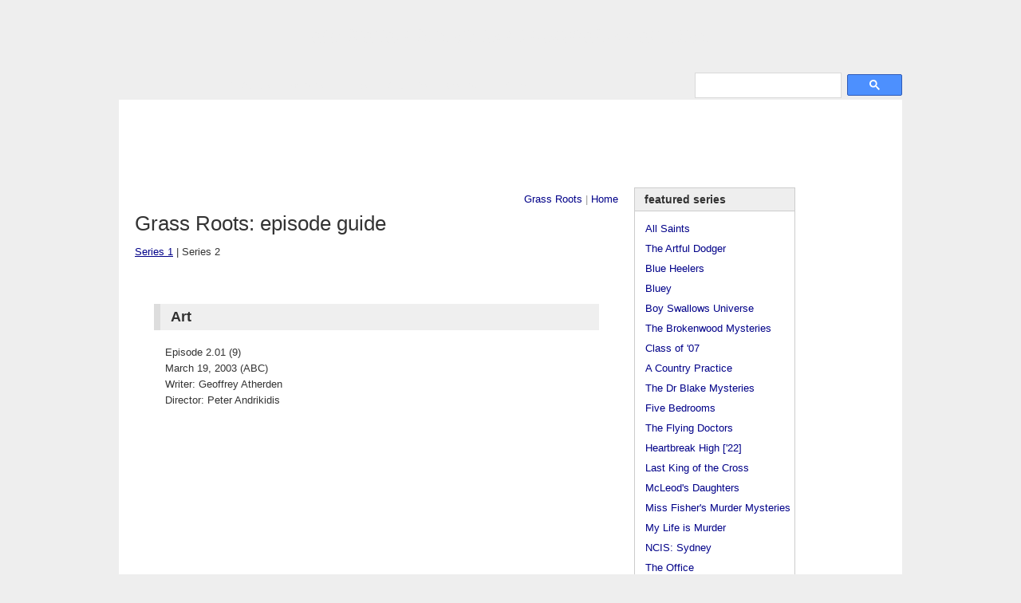

--- FILE ---
content_type: text/html
request_url: http://www.australiantelevision.net/grassroots/series2.html
body_size: 15017
content:
<!DOCTYPE html PUBLIC "-//W3C//DTD XHTML 1.0 Transitional//EN"
 "http://www.w3.org/TR/xhtml1/DTD/xhtml1-transitional.dtd">
<html xmlns="http://www.w3.org/1999/xhtml" xml:lang="en" lang="en">
<head>
<title>Australian Television: Grass Roots: episode guide: series 2</title>

<meta name="keywords" content="grass roots, grassroots, television, australia, abc, drama, politics, acadia waters, episode guide, geoffrey atherden, Geoff Morrell, Rhondda Findleton, Chris Haywood, John Clayton, Pauline Chan, Michael Craig, Sandy Gore, Nick Papademetriou, Rhys Muldoon, Sacha Horler, Zoe Carides, Judi Farr, Jody Dry, Tara Morice, Kerry Walker, Lucy Bell, Mary Coustas" />
<meta name="description" content="A site for Australian television shows. Episode guides, cast info, themes, links, etc" />
<meta http-equiv="Content-Language" content="en" />
<meta http-equiv="Content-Type" content="text/html; charset=UTF-8" />
<meta http-equiv="imagetoolbar" content="no" />
<link rel="shortcut icon" href="/favicon.ico" />

<link media="screen" rel="stylesheet" type="text/css" href="../includes/style.css" />
<script type="text/javascript" src="../includes/global.js"></script>


</head>

<body id="atia">



<!--BEGINNING OF NAVIGATION INCLUDE-->
<table id="frame" width="100%" border="0" cellspacing="0" cellpadding="0">
<tr><td colspan="3" id="header">
<h1><a href="http://www.australiantelevision.net/"><span id="oztia">australian</span><span id="nztia"></span> television information archive</a></h1>
<!--<img style="float:right; padding-bottom:20px" src="/media/21years.png" height="62" width="180" alt="1998 - 2019" title="est. Oct 30, 1998" />-->
</td></tr>
<tr><td colspan="1" id="navigation">
<div  id="menu">
<ul id="navlist">
<li><a href="/list.html">TV Series</a></li>
<li><a href="/awards/awards.html">Awards</a></li>
<li><a href="/links/actors.html">Links</a></li>
<li><a href="/about.html">Site Info</a></li>
<li><a href="/contact.html">Contact</a></li>
<li><a href="/merchandise/index.html">DVDs</a></li>
</ul>
</div>

</td>
<td id="search" colspan="2">
<!--SEARCH-->
<div id="topsearch">
<script>
  (function() {
    var cx = 'partner-pub-5798380076461484:egza61-ul0h';
    var gcse = document.createElement('script');
    gcse.type = 'text/javascript';
    gcse.async = true;
    gcse.src = 'https://cse.google.com/cse.js?cx=' + cx;
    var s = document.getElementsByTagName('script')[0];
    s.parentNode.insertBefore(gcse, s);
  })();
</script>
<gcse:searchbox-only></gcse:searchbox-only>
</div>
<!--END SEARCH-->

</td></tr>
<tr><td colspan="3" id="leaderboard">

<script async src="//pagead2.googlesyndication.com/pagead/js/adsbygoogle.js"></script>
<!-- Large leaderboard -->
<ins class="adsbygoogle"
     style="display:inline-block;width:970px;height:90px"
     data-ad-client="ca-pub-5798380076461484"
     data-ad-slot="2590763868"></ins>
<script>
(adsbygoogle = window.adsbygoogle || []).push({});
</script>

</td></tr>
<tr><td rowspan="3" valign="top" id="content">
<!--END OF NAVIGATION INCLUDE-->






<div class="nav"><a href="index.html">Grass Roots</a> | <a href="../index.html">Home</a></div>

<div class="top">

<h2 class="head">Grass Roots: episode guide</h2>

<div class="sub"><a href="series1.html">Series 1</a> | Series 2</div>

<hr />
</div>




<div class="abc">
<h3>Art</h3>
<p>Episode 2.01 (9)<br />
March 19, 2003 (ABC)<br />
Writer: Geoffrey Atherden<br />
Director: Peter Andrikidis</p>
<img class="singlewide" src="../media/grassroots/201.jpg" width="520" height="260" alt="" />
<p class="sum">Bad weather cancels Arcadia Waters' Big Event for a Good Cause — the Amnesty International Candlelight Vigil. Mayor Col Dunkley and Helen go back to his place to plan a publicity campaign for the following day's arrival of a visiting art expert from London. The storm gets worse, power lines are brought down, and Col and Helen are trapped in total darkness, cut off from the rest of the world. It seems fate has thrown them into each other's arms… literally.</p>
<p class="sum">In another part of town, George is busy getting hold of as many tarpaulins as he can, while Greg is trying to get past a police and emergency services blockade.</p>
<p class="sum">The full extent of the storm's damage becomes evident when, at a specially convened emergency meeting, Greg explains that he is in charge and is cancelling all business except essential works. Col protests that the visiting art expert is already on her way, and Greg is persuaded to make the judging of the art prize the only exception to his rule.</p>
<p class="sum">With some tension evident between them, Col and Helen meet Faith Twohill, the visiting art expert. Col leaves to deal with some storm business and Faith selects her winner. But there's a problem — the chosen work is by Ned Schumaker, the son of Councillor Karin Schumaker, and it came in past the deadline. When Helen tells Faith the work is ineligible, she refuses to award a prize at all. It all looks like collapsing and Col refuses to get involved, telling Helen it's up to her to sort out what's needed to ensure the art prize is awarded.</p>
<p><b>Guest starring:</b> Gabrielle Adkins as Wanda Rees, Rachael Blake as Faith Twohill, Chelsea Brown as Stephanie Gruen, Peter Carroll as Rev Peter Summerhaze, Alan Cinis as Justin Thyer, Mary Coustas as Ava Strick, Michael Craig as Gordon Mahon, Judi Farr as Janice Carniglio, Sandy Gore as Dr Sawah Mandikis, John Gregg as Morgan Bartok, Peter Kowitz as Warwick Marchant, Paul Pantano as Ned Schumaker, Nicholas Papademetriou as Victor Trujillo, Kerry Walker as Fran Smith, Theresa Wong as Irene Cheung</p>

<dl>
<dt>2003 Australian Film Institute Awards</dt>
<dd>Nominee: Best Actress in a Supporting or Guest Role in a Television Drama or Comedy (Sacha Horler)</dd>
</dl>
</div>


<div class="abc">
<h3>Prostitution</h3>
<p>Episode 2.02 (10)<br />
March 26, 2003<br />
Writer: Geoffrey Atherden<br />
Director: Peter Andrikidis</p>
<img class="singlewide" src="../media/grassroots/202.jpg" width="520" height="260" alt="" />
<p class="sum">Col arrives home from the Art Prize ceremony to finds his estranged wife, Julie has returned. Helen arrives unexpectedly, determined to force Col to discuss the consequences of their night of passion, but leaves as soon as she sees Julie.</p>
<p class="sum">The next morning's local paper carries a front-page story with Biddy's accusation that Col rigged the Art Prize. With Col looking bad, Biddy presses for a Council meeting to choose the Mayor for the coming year.</p>
<p class="sum">Following Karin's suggestion, Col surprises Julie with flowers and chocolates, which lead to a romantic dinner. With the telephones off and the answering machine on, he misses the call to alert him that Councillor Victor Trujillo has been caught leaving an illegal brothel.</p>
<p class="sum">Next morning, the local paper carries the story about Victor, and Col sees his opportunity to win the Mayoral ballot. He presses Greg to arrange a Council meeting as soon as possible.</p>
<p class="sum">Col meets his faction to plan their attack on Victor, and is dismayed when they show him an anonymous scandal sheet that accuses Col of being on the payroll of a property developer. Col guesses that the author is Morgan Bartok.</p>
<p class="sum">When Helen confronts Col about their relationship, he tells her they were only ever going to be friends. Upset, she tells Liz she's leaving.</p>
<p class="sum">At the Council meeting, Col surprises everybody with his announcements. But it's Helen who has the last laugh!</p>
<p><b>Guest starring:</b> Gabrielle Adkins as Wanda Rees, Rachael Blake as Faith Twohill, Mary Coustas as Ava Strick, Michael Craig as Gordon Mahon, Judi Farr as Janice Carniglio, Sandy Gore as Dr Salwah Mandikis, John Gregg as Morgan Bartok, Peter Kowitz as Warwick Marchant, Tara Morice as Julie Dunkley, Paul Pantano as Ned Schumaker, Nicholas Papademetriou as Victor Trujillo, Martin Vaughan as Lex Fisher, Kerry Walker as Fran Smith, Theresa Wong as Irene Cheung</p>
</div>



<div class="abc">
<h3>Garbage</h3>
<p>Episode 2.03 (11)<br />
April 02, 2003<br />
Writer: Geoffrey Atherden<br />
Director: Peter Andrikidis</p>
<img class="singlewide" src="../media/grassroots/203.jpg" width="520" height="260" alt="" />
<p class="sum">Greg has a bold plan to save money with a new garbage and recycling scheme, which is timely, as it soon becomes clear that the garbos have gone on strike. Rubbish starts to pile up in the streets and when Col and Greg go to see Steve Rantzen, the operator of the privatised garbage service, they find the garbos picketing the depot and Steve in no mood to compromise.</p>
<p class="sum">The strike drags on and Col worries that the investigator from the Department of Local Government will arrive when the streets are filled with rotting garbage. Sure enough, Joe Ventimiglia turns up to begin his report into the Art Prize fiasco.</p>
<p class="sum">Having proposed that the middle of a garbage strike is the ideal time to hold a forum on waste management, Karin soon finds herself getting into a mess with a rowdy meeting. Meantime, Col meets Steve and the garbos to try to solve the strike. Just when Karin's forum is getting out of hand, Col returns to announce that the strike is over. There's just one detail he needs to check with the other Councillors — both parties have agreed to end the strike if Council will meet the cost of any redundancy payouts. Col promises that since only a couple of garbos want to get out of their jobs the figure won't be too high and the Councillors have no choice but to agree. Col is the hero of the night.</p>
<p class="sum">The strike ends, the accumulated rubbish is cleared. But then the dirt really starts to fly. Not only do the garbos have a surprise in store, but Joe's preliminary report is delivered.</p>
<p><b>Guest starring:</b> Gabrielle Adkins as Wanda Rees, Mary Coustas as Ava Strick, Michael Craig as Gordon Mahon, Judi Farr as Janice Corniglio, Sandy Gore as Dr Salwah Mandikis, Tara Morice as Julie Dunkley, Nicholas Papademetriou as Victor Trujillo, Aaron Pedersen as Joe Ventimiglia, Terry Serio as Steve Rontzen, Lani Tupu as Lynton Aubrey, Leah Vandenburg as Meera, Martin Vaughan as Lex Fisher, Kerry Walker as Fran Smith, Theresa Wong as Irene Cheung, William Zappa as Bernie De Lacey; Chris Argirousis as Jusef; Warren Ring as Angry Resident</p>
</div>



<div class="abc">
<h3>Crime</h3>
<p>Episode 2.04 (12)<br />
April 09, 2003<br />
Writer: Geoffrey Atherden<br />
Director: Peter Andrikidis</p>
<img class="singlewide" src="../media/grassroots/204.jpg" width="520" height="260" alt="" />
<p class="sum">Col's and Julie's walk though a park on a warm summer night is spoiled when they witness a brutal bashing. After the attackers run away, they are shocked to find that the victim is Victor Trujillo, one of Biddy Marchant's team on Council. Col sees an opportunity. It looks like Victor was up to something, and if he was, he'll have to stand down from Council, a by-election will be held, and so Col and his team had better come up with a candidate. Biddy has realised the same thing and she already has a candidate on standby.</p>
<p class="sum">Col isn't at home when Drew Leonard calls in to complain about the traffic and noise in his street, generated by an annual Christmas lights display. His wife isn't well and all the noise keeps her awake. He talks to Julie and later she tells Col that she's promised Drew he'd do something. After all, he's the Mayor.</p>
<p class="sum">Col meets the new Media Manager, Emily Bell, freshly appointed by Greg, and is not impressed. Emily's first job is to see what can be done about Drew Leonard's problem with the Christmas lights, and to get onto the Police and find out the true story about Victor.</p>
<p class="sum">At a big Council Christmas function, Col learns that Harry has been speaking to the Labor Party head office. Col doesn't want another Party hack forced on him and would rather keep Head Office right out of it. Biddy holds a Christmas function at her house for her close friends. It seems that Emily Bell is one of them.</p>
<p class="sum">With the police accepting Victor's story that he was the innocent victim of a random attack, and the party Head Office trying to force an unelectable candidate on them, Col tells his faction that they are no longer going after Victor.</p>
<p class="sum">In the Council meeting that night, Col is surprised when Emily tells him that the Christmas lights problem is solved. In a touching final scene, Drew's neighbours sing carols to him and his wife, and Col and Julie watch while the lights are turned out. A happy community says goodnight.</p>
<p><b>Guest starring:</b> Tony Barry as Drew Leonard, Lucy Bell as Emily Bell, Peter Carroll as Rev Peter Summerhaze, Alan Cinis as Justin Thyer, Mary Coustas as Ava Strick, Michael Craig as Gordon Mahon, Judi Farr as Janice Corniglio, Sandy Gore as Dr Salwah Mandikis, John Gregg as Morgan Bartok, Penne Hackforth-Jones as Loni Leonard, Philip Holder as Mick Majuric, Tara Morice as Julie Dunkley, Nicholas Papademetriou as Victor Trujillo, Kerry Walker as Fran Smith, Theresa Wong as Irene Cheung; Chris Argirousis as Jusef; Sue Andrikidis as Neighbour, Prudence Granger as Ballet Girl, Panda Likoudis as Rocco, Alex Phillis as Boy, Samsor Safi as Ricky, Daisy Williams as Girl</p>
</div>


<!--midguide-->



<div class="abc">
<h3>Dogs</h3>
<p>Episode 2.05 (13)<br />
April 16, 2003<br />
Writer: Michael Brindley<br />
Director: Peter Andrikidis</p>
<img class="singlewide" src="../media/grassroots/205.jpg" width="520" height="260" alt="" />
<p class="sum">On his morning beach walk, Harry steps in dog poo and gets mad. When no one else on Council will endorse his proposals for tougher rules on dogs, Harry gets even madder and goes straight to the local paper, which puts him on the front page. Col can see trouble ahead and warns Harry to drop the issue and shut up.</p>
<p class="sum">Biddy is also annoyed about Harry being on the front page. She made a sensible suggestion about adopting dung beetles to deal with dog poo, but again she has been ignored. Janice hears Biddy throwing up in the toilet and tells Col that she might be pregnant, which prompts Emily into a comment that reveals she knows Biddy. Col is angry that he's been deceived and puts Emily on notice that she's in danger of losing her job. She can prove her usefulness if she comes up with something to get dog poo off the front page.</p>
<p class="sum">Over the weekend, Harry goes on poo patrol on the local beach and catches a dog and its freshly dropped turd. The dog escapes, but Harry got its details from its tag.</p>
<p class="sum">Col gives Greg an instruction to get dog poo off the front pages, no matter what it costs. Greg's anti dog poo scheme is a bounty system, with cash paid for every dog poo brought in to Council.</p>
<p class="sum">Col gets the news that the owner of the dog Harry is still pursuing is a well known television personality, Ariadne Totos, and that she's threatening to take Council to court. Instead of going away, the dog poo story is getting even bigger with international media now paying attention. <!--CBC reference--></p>
<p class="sum">The only way Col can rescue the whole dog poo disaster is to resurrect Biddy's idea of the dung beetles. Biddy is furious. Col has stolen her idea. Her attempt to control the microphone at the dung beetle launch is thwarted when Col turns up late with Ariadne. With some useful inside information provided by Emily, Col has persuaded Ariadne to drop her court action and pay a fine. Biddy looks as though she's beaten.</p>
<p class="sum">Finally, at home in a bad mood, she breaks the news to Warwick that she's pregnant. Suddenly he understands why she's depressed.</p>
<p><b>Guest starring:</b> Tina Bursill as Ariadne Totos, Peter Carroll as Rev Peter Summerhaze, Mary Coustas as Ava Strick, Michael Craig as Gordon Mahon, Judi Farr as Janice Corniglio, Sandy Gore as Dr Salwah Mandikis, Elaine Hudson as Margaret Barr, Peter Kowitz as Warwick Marchant, Elizabeth Maywald as Kate Crosbie, Brian Meegan as Garrick Powell, Tara Morice as Julie Dunkley, Silvio Ofria as Paulie Del Favero, Mark Owen-Taylor as Andrew Abetz, Nicholas Papademetriou as Victor Trujillo, Kerry Walker as Fran Smith, Theresa Wong as Irene Cheung, Yiani Andrikidis as The Kid; Chris Argirousis as Jusef</p>
</div>
<!--Lucy Bell in oc-->
<!--uncredited as Arcadia Waters High School Band-->



<div class="abc">
<h3>Egomania</h3>
<p>Episode 2.06 (14)<br />
April 23, 2003<br />
Writer: Geoffrey Atherden<br />
Director: Peter Andrikidis</p>
<img class="singlewide" src="../media/grassroots/206.jpg" width="520" height="260" alt="" />
<p class="sum">Col gets a warning from the head of the TAFE college that he will have to reduce the amount of time he devotes to the Council or lose his job. But this would mean the end of Col being Mayor. For Col's wife Julie, this is the opportunity for him to move out of playing politics. Col sees another solution — finding a way to increase his Mayoral allowance to cover his loss of income from teaching.</p>
<p class="sum">At a Surf Club sausage sizzle, Col is told that the club is working to get him an Australia Day award. Col is embarrassed. He's already indebted to the club for their support at election time. So their request for Council to grant them a liquor licence is hard to turn down. Later, at a Council site inspection, Col lobbies Karin, asking her to be the one to reject the surf club licence.</p>
<p class="sum">Biddy's spirits rise when she gets a call from Tony Ludovic, a Liberal party worker who trains party members seen to have a future in politics. Biddy suspects that her husband is behind this. He's unhappy about her being pregnant and this is his attempt to pressure her into not having the baby. Warwick convinces her that he had nothing to do with it.</p>
<p class="sum">At TAFE, Col learns that the only job for him is to be placed on the relief teaching list. When Col goes home to tell Julie the news, he finds a note from her telling him she's left him.</p>
<p class="sum">The Council meeting starts and Col is missing. Harry takes the chair and seizes the moment to push through the surf club's liquor licence application. Col arrives late and takes over the meeting. Biddy surprises everyone when she says that she would support his move to raise the Mayoral allowance. Then she adds a further surprise when she announces that the rumours are correct, she is pregnant, but she has no intention of stepping down from Council. After the meeting, Col goes home alone to an empty house.</p>
<p><b>Guest starring:</b> Tony Barry as Drew Leonard, Bille Brown as Hector Abbott, Simon Burke<!--as Bourke--> as Tony Ludovic, Mary Coustas as Ava Strick, Michael Craig as Gordon Mahon, Judi Farr as Janice Corniglio, Sandy Gore as Dr Salwah Mandikis, Peter Kowitz as Warwick Marchant, Tara Morice as Julie Dunkley, Silvio Ofria as Paulie Del Favero, Nicholas Papademetriou as Victor Trujillo, Kerry Walker as Fran Smith, Theresa Wong as Irene Cheung; Chris Argirousis as Jusef</p>
</div>



<div class="abc">
<h3>Youth</h3>
<p>Episode 2.07 (15)<br />
April 30, 2003<br />
Writer: Geoffrey Atherden<br />
Director: Peter Andrikidis</p>
<img class="singlewide" src="../media/grassroots/207.jpg" width="520" height="260" alt="" />
<p class="sum">After a meeting at the Labor Party headquarters, Harry wants Col to change his mind about opposing Morgan Bartok's giant shopping mall. Both sides of politics are supporting the mall and Col starts to worry that he's fighting a battle he can't win. Biddy has attacked the local Youth Centre, and Ruth Levine, the manager of the centre, visits Col to ask for his help.</p>
<p class="sum">Col has invited Karin to his house for a meeting with his faction to get her on side to support the Youth Centre. Harry tries to steer the meeting in the direction of supporting the shopping mall, but Col cuts him off and maintains his opposition in front of Karin. He even shows her a poster he's had made with his photo above the words, NO MALL. Karin suggests that they seek the support of the surrounding councils who will also be affected by the construction of the mall. Col acts on Karin's suggestion but gets little in the way of commitment from the mayors of the neighbouring Councils, and in the next day's paper he finds out why — Hillcrest Council is developing its own shopping mall, one as big as Morgan's proposal for Arcadia Waters, and to be built by a rival developer. It looks like the battle of the malls.</p>
<p class="sum">Col and George meet Morgan and it seems that the Rival Mall in Hillcrest has made Morgan receptive to the idea of some compromise on his part. In a second meeting with Morgan, Col presents a list of requirements to make the mall meet the social needs of the community.</p>
<p class="sum">Morgan accepts surprisingly easily, but then presents his own lists. Council will have to agree to meet substantial infrastructure costs to make the Arcadia Waters Mall more attractive to the State government than the Hillcrest Mall. And Col finds that, despite his efforts, he's still being left out of the process.</p>
<p class="sum">At the Council meeting, Col gets support for the Youth Centre by announcing that Morgan Bartok has agreed to fund the Centre as part of the deal negotiated by Col. Col tries to keep his position on the mall a secret, but outside the Council, Col is not happy when he sees that someone has put up his NO MALL poster all around the street. It looks like the person who did this is Karin.</p>
<p><b>Guest starring:</b> Peter Carroll as Rev Peter Summerhaze, Mary Coustas as Ava Strick, Michael Craig as Gordon Mahon, Wadih Dona as Rory Crane, Judi Farr as Janice Corniglio, Sandy Gore as Dr Salwah Mandikis, John Gregg as Morgan Bartok, Elaine Hudson as Margaret Barr, Rebecca Massey as Kirsten Boyle, Elizabeth Maywald as Kate Crosbie, Pia Miranda as Ruth Levine, Nicholas Papademetriou as Victor Trujillo, Leah Vandenberg as Meera, Martin Vaughan as Lex Fisher, Kerry Walker as Fran Smith, Theresa Wong as Irene Cheung; Felix Haywood as Brendan, Ivy Latimer as Chantelle; Chris Argirousis as Jusef</p>
</div>



<div class="abc">
<h3>Cars</h3>
<p>Episode 2.08 (16)<br />
May 07, 2003<br />
Writer: Michael Brindley<br />
Director: Peter Andrikidis</p>
<img class="singlewide" src="../media/grassroots/208.jpg" width="520" height="260" alt="" />
<p class="sum">Col gets a tip-off that Biddy is holding a press conference to announce a forthcoming Parade of Classic Cars without him. Biddy's speech seems to be going well until Col arrives and cleverly takes the limelight from her without actually having to grab the microphone. Back at the Council, Col tells Bill Hooks, the promoter of the Car Parade, that he should be dealing with the Mayor from now on.</p>
<p class="sum">Liz gets into trouble for having prepared a budget for bringing childcare back under Council control. Greg warns her not to speak to Col or any of the Councillors about this. Col asks Greg to carry out all the necessary checks on the Car Parade and Greg promises that he will.</p>
<p class="sum">Karin tells Irene and Fran that Liz has figures to show that Council can afford to take back childcare but that she has been warned by Greg not to show them to anyone. Karin wonders if it might be a good idea for all the women on Council to get together and discuss this, and anything else they might have in common. Only Biddy is lukewarm about the idea. She's much more focussed on keeping hold of the Car Parade.</p>
<p class="sum">When Greg finally does his checks on the Car Parade, he discovers that the event is really a disguised car auction, that Council will make nothing out of it and that hardly anything is donated to any charity.</p>
<p class="sum">The women meet at Biddy's house and after a few drinks they decide to make a wish list of what they'd do if they were running the Council. Karin adds bringing childcare back in-house and they all agree. Next day, when Biddy photocopies the wish list, she is interrupted by Harry and accidentally leaves her original in the photocopy machine, where Harry finds it.</p>
<p class="sum">In the Council meeting, George surprises Bill when he says that his application doesn't comply because it contravenes Council policies on equity of access and equal employment opportunity. The Councillors vote to reject Bill Hooks's application. Harry launches into his attack on Biddy, reading from her wish list, accusing her of a plot to take over the Council. But it backfires on Harry when he hears that Irene and Fran were also at the meeting. Strengthened by the support she's getting from the other women as a result of Harry's attack, Biddy surprises everyone when she moves to take back childcare. Col can only watch while all the women on Council give Biddy praise.</p>
<p><b>Guest starring:</b> Tony Barry as Drew Leonard, Mary Coustas as Ava Strick, Michael Craig as Gordon Mahon, Russell Dunstan as Bill Hocks, Judi Farr as Janice Corniglio, Sandy Gore as Dr Salwah Mandikis, Peter Kowitz as Warwick Marchant, Elizabeth Maynard as Kate Crosbie, Paul Pantano as Ned Schumaker, Nicholas Papademetriou as Victor Trujillo, Kerry Walker as Fran Smith, Theresa Wong as Irene Cheung; Chris Argirousis as Jusef</p>
</div>



<div class="abc">
<h3>Investigation</h3>
<p>Episode 2.09<br />
May 14, 2003<br />
Writer: Michael Brindley<br />
Director: Peter Andrikidis</p>
<img class="singlewide" src="../media/grassroots/209.jpg" width="520" height="260" alt="" />
<p class="sum">Col tries to win points with Karin by showing her a piece of land owned by Council which would be perfect for an art gallery. He fails. Karin is only going to be impressed with action. Col goes straight to see Greg to start some action, but Greg tells him that the Department of Local Government investigator, Joe Ventimiglia, is about to return to complete his inquiry into the performance of Arcadia Waters Council.</p>
<p class="sum">George warns Col that a DA submitted by a friend of Karin's is for a site adjoining Col's own house, and it's a hostel for Down's Syndrome adults. Later, Col asks Victor, in confidence, for his professional real estate agent's opinion of the effect of a Down's Syndrome hostel on his property values. Victor points to the floor.</p>
<p class="sum">A rumour that the investigator is only junior grade has Liz worried that he won't find anything. She'd really like him to discover the shady deal done by Greg with the blonde and sexy Marilyn Hennessy from the private childcare company. Greg has already ordered Liz not to have any conversations with Joe unless he is present.</p>
<p class="sum">Col's neighbours raise a lot of intolerant objections to the Downs' Syndrome hostel. Col tells Lynton that he won't give in to such ignorance. They wouldn't object to something like six luxury townhouses. Later he meets Lynton at the art gallery site and suggests that a way around the public opposition might be to build the hostel on this piece of land. That would leave the block of land next to Col's house open for some other sort of development.</p>
<p class="sum">The report from the Department of Local Government arrives and it is not good. It contains pages of accusations of malpractice and maladministration, all made by Biddy.</p>
<p class="sum">In a Council meeting, Col makes a brave stand. He declares that the report is a ringing endorsement of everything Council is doing. The department has done its worst, sending its toughest investigator, and they've come up with nothing. After the meeting, he tells Karin about the site swap for the hostel. He adds that Lynton seemed very keen to take on the site next door to his house. And Lynton is going to build six luxury townhouses.</p>
<p><b>Guest starring:</b> Gabrielle Adkins as Wanda Rees, Mary Coustas as Ava Strick, Michael Craig as Gordon Mahon, Judi Farr as Janice Corniglio, Sandy Gore as Dr Salwah Mandikis, Mark Owen-Taylor as Andrew Abetz, Nicholas Papademetriou as Victor Trujillo, Aaron Pedersen as Joe Ventimiglia, Denise Roberts as Christina, Lani Tupu as Lynton Aubrey, Kerry Walker as Fran Smith, Theresa Wong as Irene Cheung; Chris Argirousis as Jusef</p>
</div>



<div class="abc">
<h3>By-election</h3>
<p>Episode 2.10 (series finale)<br />
May 21, 2003<br />
Writer: Geoffrey Atherden<br />
Director: Peter Andrikidis</p>
<img class="singlewide" src="../media/grassroots/210.jpg" width="520" height="260" alt="" />
<p class="sum">When the death of the local member of State Parliament brings on a by-election, Karin tells Col that she's been asked by the Independent movement about Col as a possible candidate. He's not interested — all he wants is Karin's support in the coming Mayoral Ballot. Karin wants him do something to stop Morgan's shopping mall, and she wants Liz to see the report from the Department of Local Government. Col agrees. Liz finds that the Report contains damaging accusations about her and demands they be taken out. Greg warns Liz that when the report becomes a public document, some people might wonder if she is a suitable person to run a Council childcare service.</p>
<p class="sum">Col is told that Irene is about to desert him and vote for Biddy. He meets Irene who advises that she will not vote for him unless he gets rid of Harry.</p>
<p class="sum">George tells Col that the State Government is about to make an announcement, ahead of the Mayoral ballot, that Morgan's shopping mall is to go ahead. Col meets the Minister for Local Government and Morgan and promises to make a public statement in favour of the shopping mall if they will delay the announcement until after the Mayoral Ballot. The Minister agrees. Then Col asks him to take out the offensive sections of his department's Report — the sections concerning Liz. The Minister agrees.</p>
<p class="sum">Next morning, Greg finds himself confronted by an angry trio — Col, Karin and Liz. Col has been told by the Minister that the sections in the report about Liz were in retaliation to a letter Greg wrote threatening a sexual harassment charge by Liz against the investigator. Greg will have to write a grovelling letter to the Minister before the offensive sections will be taken out of the report.</p>
<p class="sum">Biddy tries to persuade Karin to join her team. When she won't, Biddy tells her that Col has done a deal with the Minister and that the shopping mall will go ahead. When Karin confronts Col about this, he shows evidence that Morgan was behind a bogus protest group which has been campaigning against the rival shopping mall.</p>
<p class="sum">Col calls Harry in and delivers the bad news. Harry will no longer be Deputy Mayor. Then he calls Irene in and tells her that he's done what she wanted. But Irene has pledged her support to Biddy. Col will have to do something dramatic if he wants to have any chance of being Mayor.</p>
<p class="sum">Col calls a Labor Party member and gets her to accuse Morgan under Parliamentary Privilege, of having set up a fraudulent protest group. The story goes straight to the news with the result that the Minster announces that the mall is off. Col has had a big win and this might just get Irene's vote back. But in the Council meeting, Harry makes a surprise announcement and resigns. Col no longer has any hope of being Mayor. He no longer has the numbers. Col withdraws his nomination and Biddy becomes Mayor. Greg tells Liz she can start packing her things because he wants her out. But Biddy comes to Liz's rescue and fires Greg.</p>
<p class="sum">Col tells Karin that he's learnt a lot from her. And he's also decided to run as the Independent candidate in the State Government by-election. As two Independents, they should make a good team.</p>
<p><b>Guest starring:</b> Tony Barry as Drew Leonard, Mary Coustas as Ava Strick, Michael Craig as Gordon Mahon, Wadih Dona as Rory Crane, Russell Dunstan as Bill Hocks, Judi Farr as Janice Corniglio, Sandy Gore as Dr Salwah Mandikis, Peter Kowitz as Warwick Marchant, Brian Meegan as Garrick Powell, Nicholas Papademetriou as Victor Trujillo, Andrew Tighe as Lewis Preston, Kerry Walker as Fran Smith, Theresa Wong as Irene Cheung; Chris Argirousis as Jusef</p>

<dl>
<dt>2003 Australian Writers Guild Awards</dt>
<dd>Nominee: Television (series) - Geoffrey Atherden</dd>

<dt>2003 Australian Film Institute Awards</dt>
<dd>Winner: Best Screenplay In Television (Geoffrey Atherden)</dd>
<dd>Winner: Best Actor In A Supporting Or Guest Role In A Television Drama or Comedy (John Clayton)</dd>
<dd>Nominee: Best Direction In Television (Peter Andrikidis)</dd>
<dd>Nominee: Best Television Drama Series</dd>
<dd>Nominee: Best Actor In A Leading Role In A Television Drama or Comedy (Geoff Morrell)</dd>
</dl>
</div>






<!--END OF CONTENT and START OF SIDEBAR INCLUDE-->

</td><!--CONTENT-->
<td valign="top" id="sidebar">
<div class="list">
<dl>
<dt>Featured Series</dt>
<dd><a href="/as/allsaints.html">All Saints</a></dd>
<dd><a href="/the-artful-dodger/">The Artful Dodger</a></dd>
<dd><a href="/bh/blueheelers.html">Blue Heelers</a></dd>
<dd><a href="/bluey/">Bluey</a></dd>
<dd><a href="/boy-swallows-universe">Boy Swallows Universe</a></dd>
<dd><a href="/newzealand/brokenwood-mysteries/">The Brokenwood Mysteries</a>
<dd><a href="/class-of-07/">Class of '07</a></dd>
<dd><a href="/acp/acp.html">A Country Practice</a></dd>
<dd><a href="/doctor-blake-mysteries/">The Dr Blake Mysteries</a></dd>
<dd><a href="/five-bedrooms/">Five Bedrooms</a></dd>
<dd><a href="/flyingdoctors/">The Flying Doctors</a></dd>
<dd><a href="/heartbreak-high/">Heartbreak High ['22]</a></dd>
<dd><a href="/last-king-of-the-cross/">Last King of the Cross</a></dd>
<dd><a href="/mcleod/mcleod.html">McLeod's Daughters</a></dd>
<dd><a href="/miss-fishers-murder-mysteries/">Miss Fisher's Murder Mysteries</a></dd>
<dd><a href="/my-life-is-murder/">My Life is Murder</a></dd>
<dd><a href="/ncis-sydney/">NCIS: Sydney</a></dd>
<dd><a href="/the-office/">The Office</a></dd>
<dd><a href="/offspring/">Offspring</a></dd>
<dd><a href="/packedtotherafters/">Packed To The Rafters</a></dd>
<dd><a href="/a-place-to-call-home/">A Place To Call Home</a></dd>
<dd><a href="/return-to-paradise/">Return to Paradise</a></dd>
<dd><a href="/royal-flying-doctor-service/">Royal Flying Doctor Service</a></dd>
<dd><a href="/satisfaction/">Satisfaction</a></dd>
<dd><a href="/ten-pound-poms/">Ten Pound Poms</a></dd>
<dd><a href="/territory/">Territory</a></dd>
<dd><a href="/thank-god-youre-here/">Thank God You're Here</a></dd>
<dd><a href="/thou-shalt-not-steal/">Thou Shalt Not Steal</a></dd>
<dd><a href="/the-tourist/">The Tourist</a></dd>
<dd><a href="/the-twelve/">The Twelve</a></dd>
<dd><a href="/upright/">Upright</a></dd>
<dd><a href="/underbelly/">Underbelly</a></dd>
<dd><a href="/wentworth/">Wentworth</a></dd>
<dd><a href="/wolf-like-me/">Wolf Like Me</a></dd>



<dt>Miscellaneous</dt>
<dd><a href="/list.html">TV Series</a></dd>
<dd><a href="/telemovies/telemovies.html">Telemovies &amp; miniseries</a></dd>
<dd><a href="/inproduction.html">In production</a></dd>
<dd><a href="/awards/awards.html">Industry Awards</a></dd>

<dt>Links</dt>
<dd><a href="/links/industry.html">Industry sites</a></dd>
<dd><a href="/links/actors.html">Actors and actresses</a></dd>
<dd><a href="/links/other.html">Australian TV sites</a></dd>

<dt>Site Info</dt>
<dd><a href="/about.html">About</a></dd>
<dd><a href="/faq.html">FAQ</a></dd>
<dd><a href="/updates.html">Update history</a></dd>
<dd><a href="/viewing.html">My viewing</a></dd>
<dd><a href="/privacy.html">Privacy Policy</a> </dd>


</dl>
</div><!--list-->
</td>

<td valign="top" id="sky">
<script async src="//pagead2.googlesyndication.com/pagead/js/adsbygoogle.js"></script>
<!-- 120Sky -->
<ins class="adsbygoogle"
     style="display:inline-block;width:120px;height:600px"
     data-ad-client="ca-pub-5798380076461484"
     data-ad-slot="7781740662"></ins>
<script>
(adsbygoogle = window.adsbygoogle || []).push({});
</script>
</td></tr>


<tr><td colspan="2" id="rect" valign="top" style="margin-top: 1em;">

<div class="mrad">

<script async src="//pagead2.googlesyndication.com/pagead/js/adsbygoogle.js"></script>
<!-- 300x600 Wide Sky -->
<ins class="adsbygoogle"
     style="display:inline-block;width:300px;height:600px"
     data-ad-client="ca-pub-5798380076461484"
     data-ad-slot="4279919865"></ins>
<script>
(adsbygoogle = window.adsbygoogle || []).push({});
</script>

</div>


</td></tr>
<!--END OF SIDEBAR INCLUDE-->



<tr><td id="fill1"><br /></td><td id="fill2"><br /></td></tr>

<tr><td colspan="3" id="footer">
<!-- google_ad_section_end --> 


<!--begin footer include-->
Australian Television Information Archive <a href="http://www.australiantelevision.net">&lt;www.australiantelevision.net&gt;</a><br />
Website, original content and design &copy; 1998-2026 T. Zuk, All Rights Reserved<br />

<script language =" JavaScript" type ="text/javascript">
var now = new Date();
var then = new Date("October 30, 1998");
var gap =  now.getTime() - then.getTime();
gap = Math.floor(gap / (1000 * 60 * 60 * 24));
document.write(gap);
document.write(" days online.");
</script>

<span id="counter">
<!-- Start of StatCounter Code -->
<script type="text/javascript">
var sc_project=178399; 
var sc_invisible=1; 
var sc_security=""; 
</script>

<script type="text/javascript"
src="http://www.statcounter.com/counter/counter_xhtml.js"></script><noscript>
<div class="statcounter"><a title="free hit counter" class="statcounter" href="http://statcounter.com/free_hit_counter.html"><img class="statcounter"
src="http://c.statcounter.com/178399/0//1/" alt="free hit counter" /></a></div></noscript>
<!-- End of StatCounter Code -->

</span>
<script src="http://www.google-analytics.com/urchin.js" type="text/javascript">
</script>
<script type="text/javascript">
_uacct = "UA-346898-1";
urchinTracker();
</script>
<!--end footer include-->



</td></tr><!--END OF FOOTER-->


</table><!--END LAYOUT TABLE-->

</body>
</html>

--- FILE ---
content_type: text/html; charset=utf-8
request_url: https://www.google.com/recaptcha/api2/aframe
body_size: 114
content:
<!DOCTYPE HTML><html><head><meta http-equiv="content-type" content="text/html; charset=UTF-8"></head><body><script nonce="ejLNnt7JbeUxd40Riq8kkQ">/** Anti-fraud and anti-abuse applications only. See google.com/recaptcha */ try{var clients={'sodar':'https://pagead2.googlesyndication.com/pagead/sodar?'};window.addEventListener("message",function(a){try{if(a.source===window.parent){var b=JSON.parse(a.data);var c=clients[b['id']];if(c){var d=document.createElement('img');d.src=c+b['params']+'&rc='+(localStorage.getItem("rc::a")?sessionStorage.getItem("rc::b"):"");window.document.body.appendChild(d);sessionStorage.setItem("rc::e",parseInt(sessionStorage.getItem("rc::e")||0)+1);localStorage.setItem("rc::h",'1769098372020');}}}catch(b){}});window.parent.postMessage("_grecaptcha_ready", "*");}catch(b){}</script></body></html>